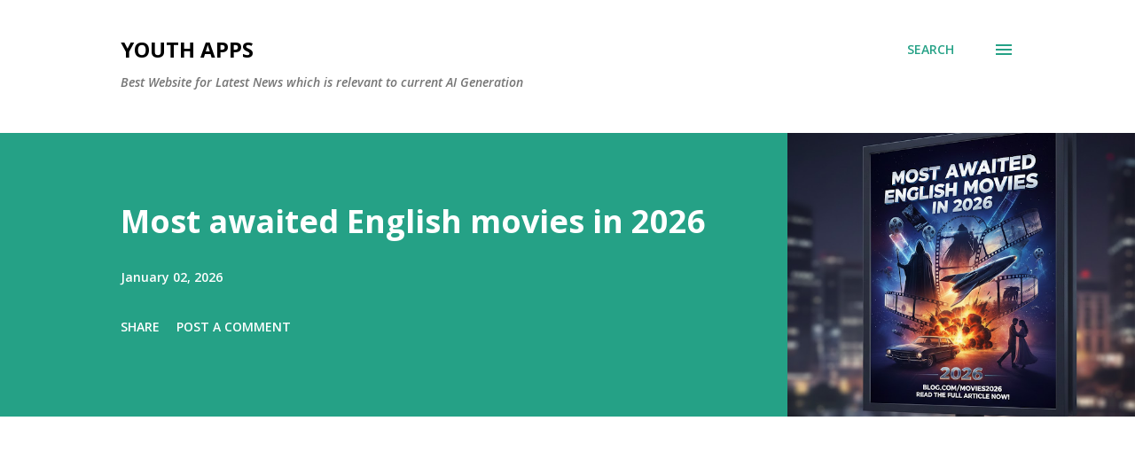

--- FILE ---
content_type: text/html; charset=utf-8
request_url: https://www.google.com/recaptcha/api2/aframe
body_size: 268
content:
<!DOCTYPE HTML><html><head><meta http-equiv="content-type" content="text/html; charset=UTF-8"></head><body><script nonce="LS1ZwJv8sUxRjaec8DMRKA">/** Anti-fraud and anti-abuse applications only. See google.com/recaptcha */ try{var clients={'sodar':'https://pagead2.googlesyndication.com/pagead/sodar?'};window.addEventListener("message",function(a){try{if(a.source===window.parent){var b=JSON.parse(a.data);var c=clients[b['id']];if(c){var d=document.createElement('img');d.src=c+b['params']+'&rc='+(localStorage.getItem("rc::a")?sessionStorage.getItem("rc::b"):"");window.document.body.appendChild(d);sessionStorage.setItem("rc::e",parseInt(sessionStorage.getItem("rc::e")||0)+1);localStorage.setItem("rc::h",'1767529208384');}}}catch(b){}});window.parent.postMessage("_grecaptcha_ready", "*");}catch(b){}</script></body></html>